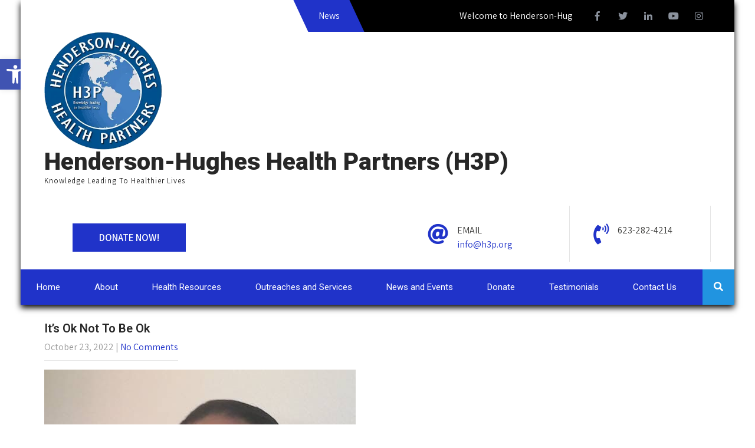

--- FILE ---
content_type: text/css
request_url: https://h3p.org/wp-content/themes/social-care/style.css?ver=6.8.3
body_size: 10770
content:
/*
Theme Name: Social Care 
Theme URI: https://gracethemes.com/themes/charitable-organizations-wordpress-theme/
Author: Grace Themes
Author URI: https://www.gracethemes.com/
Description: Social Care is a beautiful and outspoken, modern and resourceful, clean and pristine, moving and powerful, graphically polished and attractively designed, secure and reliable charitable organizations WordPress theme. It is a perfect platform for creating effective fundraising and charity websites. This theme is suitable for different types of non-government organizations, charity causes, donations, foundations, church, events, political campaigns and related projects.  Demo: http://www.gracethemesdemo.com/social-care

Version: pro 1.2
License: GNU General Public License version 2
License URI: license.txt
Text Domain: social-care
Tags:one-column,two-columns,left-sidebar,right-sidebar,custom-background,custom-header,custom-menu,featured-images,theme-options,full-width-template,sticky-post,threaded-comments,translation-ready

Social Care  WordPress Theme has been created by Grace Themes(gracethemes.com), 2021
Social Care  WordPress Theme is released under the terms of GNU GPL
*/
@import url('https://fonts.googleapis.com/css?family=Roboto:300,400,600,900');
@import url('https://fonts.googleapis.com/css?family=Open+Sans:400,600,700,800');
*{ margin:0; padding:0; outline:none;}
*, *:before, *:after{margin:0; padding:0; -webkit-box-sizing:border-box; -moz-box-sizing:border-box; box-sizing:border-box;}
body{ margin:0; padding:0; -ms-word-wrap:break-word; word-wrap:break-word; line-height:24px; margin:0; padding:0; color:#373735; font-size:16px; font-family: 'Assistant', sans-serif;}
img{ margin:0; padding:0; border:none; max-width:100%;}
section img, img{max-width:100%; height:auto;}
h1,h2,h3,h4,h5,h6{ margin:0 0 20px; padding:0; line-height:1; font-weight:400; }
h1{ font-size:36px; }
h2{ font-size:30px;}
h3{ font-size:18px; }
h4{ font-size:22px;}
h5{ font-size:20px; }
h6{ font-size:14px;}
.left{float:left;}
.right{float:right;}
blockquote{ background:url(images/icon_quote.png) no-repeat 20px 22px; padding:15px 15px 15px 60px !important; font-style:italic; color:#888; line-height:1.5;}
.hr{border-bottom:1px solid #333; height:15px; clear:both;}
p{ margin:0; padding:0;}
a{ text-decoration:none; outline:none;}
a:hover{ text-decoration:none !important; outline:none !important; color:#000 !important;}
ul{ list-style:none; margin:0; padding:0;}
article ul, article ol{ margin:0 0 15px 15px;}
article ul li{ list-style: disc;}
.custom-height{ min-height:20px;}
.clear{ clear:both;}
.textwidget select{ width:100%;}
table{ width:100%}
iframe{ width:100%;}
.middle-align{ margin:0 auto; padding:0;}
.wp-caption{ margin:0; padding:0; font-size:13px; max-width:100% !important;}
.wp-caption-text{ margin:0; padding:0;}
.sticky{ margin:0; padding:0;}
.gallery-caption{ margin:0; padding:0;}
.alignleft, img.alignleft {display: inline; float: left; margin-right:25px; margin-top:4px; margin-bottom:6px; padding:0; height:auto;}
.alignright, img.alignright { display: inline; float: right; margin-left:25px; height:auto;}
.aligncenter, img.aligncenter { clear: both; display: block; margin-left: auto; margin-right: auto; margin-top:0;  height:auto;}
.comments-area{ margin-bottom:15px;}
.comment-list .comment-content ul { list-style:none; margin-left:15px;}
.comment-list .comment-content ul li{margin:5px;}
.main-container ol{list-style-position:outside; margin-left:20px;}
.main-container ol li{margin:5px 0;}
.lastcols{ margin-right:0 !important;}
.last{ margin-right:0 !important;}
.subtitle{text-align:left; margin-bottom:35px; text-align:center; padding:0 150px;}
.toggleMenu{display:none;}
body.home section{ padding:80px 0; position:relative;}
h2.section_title{font-weight:800; margin-bottom:40px; position:relative; text-align:center;}
h2.section_inner_title{font-size:34px;font-weight:600;margin-bottom:30px;color:#fff;line-height:40px;}
h2.section_inner_title span{ color:#fff; display:block; font-weight:300; margin-bottom:15px; font-size:24px;}

.sitewrapper .header.fixed{ width:100%;}
.boxlayout{ width:1210px; margin:0 auto; box-shadow:0 5px 10px #000; position:relative; }
.boxlayout .container{ padding:0 20px;}
.boxlayout .footer{ padding:40px 20px 10px;}
.boxlayout .header-nav.fixed{ width:89.8%;}
.header-nav.fixed .header-top{ display:none;}
.boxlayout .header-nav.fixed .container, .boxlayout .header-nav .container{ padding:0; width:100%;}
/*Header Info Bar CSS*/
.sitewrapper {position:relative; overflow:hidden;}
.headerinfo { font:600 14px/22px; padding:10px 0; }
#slider{ width:100%; margin:0; padding:0; position:relative;}
.logo{float:left; padding:0 0 30px 0; position:relative;text-align:left;}
.customlogo{ padding:20px 0;}
.logo h1 { font-weight:900; margin: 0;}
.logo a{color: #fff;}
.tagline{ font-size:13px; color:#828181; display:block; letter-spacing:1px;}

.header_right{float:right; text-align:right; width:auto; padding:0;}
.header_right:empty{display:none;}
.header-infobox{width:240px;float:left;text-align:left; box-sizing:border-box; padding-top:30px;padding-bottom:30px;}
.header-infobox i{float:left;font-size:35px;margin-right:15px;position:relative;}
.header-infobox a:hover{ color:#111;}
.donatenow{padding:12px 45px; text-transform:uppercase; font-size:17px; color:#ffffff !important; display:inline-block; font-weight:600; float:right;}

.left-right-border{ border-left:solid 1px #e5e5e5;border-right:solid 1px #e5e5e5; padding-left:40px;padding-right:40px;}

.right span.phno{ padding-right:10px; margin-right:5px;}
.header-top{color:#fff; line-height:43px; position:relative; }
.header-top .left{position:relative;}

.header-top .left:before{content:'';height:54px;top:0;position:relative; width:450px; left:0; float:left; margin:0 30px 0 0;}
.header-top .left:after{content:'';height:54px;width:450px; float:left; margin:0 30px 0 0; left: -99999px; top:0; position: absolute;  width: 99999px;}

.news-marquee{ position:relative; float:left;}
.news-marquee:empty{display:none;}
.news-title{float:left;content:'';position:relative;left:-45px;top:0;transform:skew(25deg);width:95px;height:54px; text-align:center; padding:5px 0;}
.news-title span{ position:relative; z-index:9999999;transform:skew(-25deg);display: inline-block;}
.news-marquee marquee{ position:absolute;top:5px;width:320px;}

.header-top .social-icons a{ background:none !important; margin-right:0;}
.header-top i{ margin-right:5px;}
.header-top .right{ text-align:right; padding-top: 7px;}
.right span.phno{ padding-right:10px; margin-right:5px;}
.hdr-title{ display:none;}
.hdrwidget{ text-align:center;}

/* = social icons css
-------------------------------------------------------------- */
.social-icons a{ width:40px; height:40px; line-height:40px; text-align:center;  vertical-align:middle; display:inline-block; padding:0; transition:0.6s; -moz-transition:0.6s; -webkit-transition:0.6s; -o-transition:0.6s; font-size:16px; color:#a3a9ab; }
.header-top .social-icons a{ height:46px;}
.social-icons a:hover{ background-color:#c1331b;  color:#fff; }
.social-icons br{ display:none;}
.container{ width:1170px; margin:0 auto; position:relative;}

.header-nav.fixed{ position: fixed; top:0; z-index:999999; width:100%;}
.header-nav.fixed .logo{padding:10px 0;}
.header-nav.fixed .sitenav ul li ul li a{ padding-top:7px; padding-bottom:7px; }
.site-header{width:100%; z-index:9999; box-sizing:border-box; position:relative; }

.logonavigation{background-color:rgba(255,255,255,0.1); position:relative; width:100%; }

.header-nav{ display:block; width:100%; background:#ff8800;}


/*header menu css*/
.toggle{display: block;}
.toggle a{width:auto; color:#ffffff; background:url(images/mobilenav.png) no-repeat right center #3e3e3e; padding:10px 25px; margin-top:5px; font-size:16px; text-align:left;}
.toggle a:hover{color:#ffffff !important;}

.sitenav{ padding:0; position:relative; z-index:9999; }
.sitenav ul {margin:0; padding:0; font-family:'Roboto', sans-serif; font-size:16px; font-weight:400; }
.sitenav ul li{display:inline-block; position:relative;}
.sitenav ul li:last-child{border-right:none;}
.sitenav ul li a{padding:18px 27px; display:block; text-align:center;}
.sitenav ul li ul li{display:block; position:relative; float:none; top:1px; border-bottom:1px solid #555;}
.sitenav ul li ul li a{display:block; padding-top:7px; padding-bottom:7px; position:relative; top:0; text-align:left;}
.sitenav ul li ul{display:none; z-index:9999999; position:relative;}
.sitenav ul li:hover > ul{display:block; width:230px; position:absolute; left:0; text-align:left; }
.sitenav ul li:hover ul li ul{display:none; position:relative;}
.sitenav ul li:hover ul li:hover > ul{display:block; position:absolute; left:230px; top:-1px;}

/* search icon */
.sd-menu-search{margin:0;max-width:250px;width:54px;height:60px;display:inline-block; z-index:999;position:absolute; top:0; right:0;}
.sd-search{height:60px;position:relative}
.sd-search form{ margin:0; padding:0;}
.sd-search i{ margin:0 !important}
.sd-top-bar-nav .sd-search{height:54px}
.sd-search .sd-search-button,.sd-top-bar-nav .sd-search .sd-search-button{background:none;border:none;border-radius:0;display:block;height:60px;line-height:54px;outline:none;padding:0;position:absolute;right:0;text-align:center;top:0;width:54px;z-index:2; color:#ffffff;}
.sidr-class-fa-search:before{content:"\f002"}
.sd-top-bar-nav .sd-search .sd-search-button{ cursor:pointer; background-color:#954810;color:#ffffff;height:60px;line-height:60px;width:54px}
.sd-search input,.sd-top-bar-nav .sd-search input{padding:10px 40px 10px 10px;height:60px;max-width:none!important;position:absolute;right:0; top:0;width:54px;z-index:1;-webkit-transition:all .3s ease-in-out;-moz-transition:all .3s ease-in-out;-ms-transition:all .3s ease-in-out;-o-transition:all .3s ease-in-out;transition:all .3s ease-in-out;border:none; color:#ffffff; box-sizing:border-box; background:#954810;}
.sd-top-bar-nav .sd-search input{background-color:#954810;border:none;color:#ffffff;height:60px;padding:0}
.sd-search input::-webkit-input-placeholder,.sd-top-bar-nav .sd-search input input::-webkit-input-placeholder{color:#ffffff}
.sd-menu-search:hover .sd-search-input{width:250px}


/* = innerbanner css 
-------------------------------------------------------------- */

.innerbanner{ text-align:center; }
.innerbanner img{ position: relative; background-size:cover; width:100%; height:auto;}


/* = section first css
-------------------------------------------------------------- */
#pagearea{text-align:center;}
#pagearea p{margin:0 auto 70px auto; width:70%;}
.fourpagebox{padding:20px; width:16.7%; float:left; margin:0 4% 0 0; position:relative; box-sizing:border-box; text-align:center;-webkit-border-radius: 5px;
-moz-border-radius:5px;border-radius: 5px;}
.fourpagebox:hover{ box-shadow:0 0px 60px #CACFCA;}
.fourpagebox h3{font-size:20px; font-weight:600; margin:10px 0; }
.pagereadmore{ background-color:#79be01; color:#fff ; padding:8px 25px; display:inline-block; text-transform:uppercase; border-radius:25px; font-size:13px;}
.pagereadmore:hover{ background-color:#111; color:#fff; }
.fourpagebox:hover h3 a{ color:#79be01;}	
.fourpagebox .thumbbx{ width:111px; height:111px; line-height:111px; overflow:hidden; margin:0 auto; box-sizing:border-box; border:solid 2px;-webkit-border-radius:100%;-moz-border-radius:100%;border-radius:100%;}
.fourpagebox .thumbbx img{backface-visibility:hidden; height:48px; width:56px; vertical-align: middle;}

.pagecontent{ padding:20px 0 0; position:relative; }
.pagecontent p{ margin-bottom:30px;}

.one_column{ width:100%;}
.two_column{ width:47.5%;}
.three_column { width:30%;}
.four_column{ width:22%;} 
.five_column{ width:18.3%; margin-right:2%;}
.six_column{ width:15.8%; margin-right:1%;}

.fourpagebox.five_column  span.numbers,
.fourpagebox.six_column  span.numbers
{ font-size:80px; top:20px;}


.srvdes{ margin-bottom:120px; line-height:24px;}

#current-projects{background:#f6f6f6;}
.area_row{ margin:0 -15px;}
.project_two_column{float:left;width:50%;padding:15px;box-sizing:border-box;}
.projectcontentbg{background:#000000;}
.projectcontent{float:left; text-align:center; color:#ffffff; padding:42px 30px; width:51.5%; box-sizing:border-box;}
.projectcontent h3{ position:relative; font-size:23px; color:#ffffff; padding-bottom:20px; margin-bottom:20px;}
.projectcontent h3:after{ border-bottom:solid 1px #ffffff; width:60px; margin:0 auto; content:''; position:absolute; bottom:0; left:0; right:0;}
.projectcontent p{ margin:0; padding:0; display:block;}
.project-thumb{ height:300px; float:right; width:48.5%; text-align:right; overflow:hidden;}
.project-thumb img{min-height:300px;vertical-align:top;width:100%;}
.projectReadMore{color:#ffffff !important;padding:10px 30px; margin:35px 0 0 0; clear:both; -webkit-border-radius:30px;-moz-border-radius:30px;border-radius:30px; display:inline-block;}

#welcomearea{ position:relative; background-color:#ffffff; padding-bottom:0;  }
.welcomebx{  z-index:9999; color:#555;}
.welcomebx img{ display:block; width:100%;}
.welcomebox{ float:left; width:150px; height:150px; overflow:hidden; margin:5px 20px 15px 0;}
.welcome_titlecolumn{width:45%;margin:0 0 0 0;float:right;}
.welcome_contentcolumn h3{ font-weight:bold; font-size:60px;}
.welcome_contentcolumn h3 span{ color:#c1331b;}

.welcome_contentcolumn{ width:50%; margin:0; padding:0 0 10px; float:right; }
.welcome_contentcolumn h5{ color:#353535; margin-bottom:35px; font-size:20px; line-height:26px; }
.welcome_contentcolumn p{ margin-bottom:35px; line-height:28px;}

ul.greenbullert{ margin:50px 0;}
ul.greenbullert li{ background:url(images/arrow_ok.jpg) no-repeat left center; padding:0 0 0 25px; margin:0 0 15px; font-size:16px; font-weight:700;}


/*search form css*/
.searchbox{position:relative; min-width:35px; width:0%; height:40px; float:right; overflow:hidden;padding-left:20px; -webkit-transition: width 0.3s;    -moz-transition: width 0.3s; -ms-transition: width 0.3s; -o-transition: width 0.3s; transition: width 0.3s;}
.searchbox-input{top:0; right:0; border:0;outline:0;background:#ece8e8;width:100%;height:40px;margin:0;padding:0px 55px 0px 20px;font-size:13px;color:#7f7f7f;}
.searchbox-input::-webkit-input-placeholder{color:#7f7f7f;}
.searchbox-input:-moz-placeholder{color:#7f7f7f;}
.searchbox-input::-moz-placeholder{color:#7f7f7f;}
.searchbox-input:-ms-input-placeholder{color:#7f7f7f;}
.searchbox-icon, .searchbox-submit{width:35px;height:40px;display:block;position:absolute;top:0;font-size:22px;right:0;padding:0 !important;margin:0 !important;border:0 !important;outline:0;line-height:40px;text-align:center;cursor:pointer;color:#dcddd8;background:url(images/search-icon.png) no-repeat center center #34c6f6;}
.searchbox-open{ width:40%;}

/* = Get An Appointment css
-------------------------------------------------------------- */
a.ReadMore{ font:normal 12px/20px; border:1px solid #a4a4a4; color:#a4a4a4 ; padding:10px 20px; }
a.ReadMore:hover{border:1px solid #f56c6d; color:#f56c6d; }
.custombtn{ margin-top:30px;}

a.morebutton{ background-color:#381305; color:#fff ; padding:12px 30px; font:normal 16px/20px; display:inline-block;}
a.morebutton:hover{ background-color:#865628; color:#fff; }

/* = Section 1 CSS
-------------------------------------------------------------- */

#section2 h2.section_title{color:#ffffff;}
.countersection{ position: relative; width:100%; z-index:999; }
.mycounterbox{width:25%; padding:30px 25px; color:#111; float:left; margin:0;box-sizing:border-box; position:relative}
.mycounterbox .counter{display:inline-block; font-size:38px; font-weight:900; margin:0; padding:0;}
.mycounterbox .counter-plus{ font-size:38px; font-weight:900; display:inline-block}
.mycounterbox .countertitle{ font-size:17px; font-weight:400; color:#fff; margin:0; }
.mycounterbox.last{ border:none;}
.mycounterbox .iconbox{ float:left; margin:0 20px 0 0 ; font-size:50px;}

/* = Section 3 CSS
-------------------------------------------------------------- */
#section3 .subtitle{ padding:0; margin-bottom:20px;}
#section3 h2.section_inner_title{text-align:left}

/* = Section3 CSS
-------------------------------------------------------------- */

/* = Section4 CSS
-------------------------------------------------------------- */

.col-md-4{ width:23.5%; display:inline-block; border:1px solid #6aa601; padding:35px 25px; border-radius:8px; margin:0 2% 0 0; text-align:center; color:#fff; vertical-align:top;}
.col-md-4 h3{ color:#fff; font-size:22px; margin:15px 0 20px;}
.col-md-4:hover{ background-color:#6aa601;}

.urgent_cause{ position:relative;}
.circle-left{ position:relative; z-index:999; float:left; width:195px;  height:195px;border: 15px solid #ff0000; -webkit-border-radius:100%;-moz-border-radius:100%;border-radius:100%; background:#ffffff;}
.circle-title{font-size:48px; font-size:800; position:absolute; top:50%; left:50%; text-align:center; transform:translate(-50%,-50%);} 
.circle-title span{ font-size:16px; color:#535353;}
.descriprion-right{ position:relative; padding:13px 0 0 0; margin:0; vertical-align:top;}
.urgent_cause h3{ margin:0; padding-top:25px; font-weight:600;}
.total-amount-top, .total-amount-midle, .total-amount-bottom{ position:relative; margin:0; padding-bottom:10px; width:100%; text-align:right;}
.total-amount-top span, .total-amount-midle span, .total-amount-bottom span{position:relative;background:#f6f6f6; z-index:999; padding:0 0 0 20px;}
.total-amount-top strong, .total-amount-midle strong, .total-amount-bottom strong{ display:block;}
.total-amount-top:after, .total-amount-midle:after, .total-amount-bottom:after{overflow:hidden; background:#c6c6c6; height:1px; width:80%; content:''; position:absolute; right:0; top:10px; z-index:1;}
p:empty{ display:none;}

/* = Section5 CSS
-------------------------------------------------------------- */
.latestnews{ margin:0 -15px;}
.latest-news{ margin:0; padding:15px 15px 0 15px; float:left; width:33.333%; box-sizing:border-box; position:relative;overflow:hidden;}
.latest-news:hover .news_imgbox img{opacity:0.2;}
.news_imgbox{position:relative;height:450px;-webkit-border-radius: 5px;-moz-border-radius:5px;border-radius: 5px; overflow:hidden}
.news_imgbox img{min-height:450px; transition: opacity 1s ease 0s, transform 2s ease 0s; width:100%;}
.news_content{ position:absolute; bottom:0; left:0; right:0; text-align:center; width:85%; margin:0 auto}
.news_title{ font-size:24px; color:#ffffff;}
.news_author{width:100%; margin:20px auto 10px auto; background:#ffffff; padding:15px 20px; -webkit-border-radius:5px;-moz-border-radius:5px;border-radius:5px; box-sizing:border-box; line-height:100%;}
.news_author span{ float:left; padding:0 15px}
.news_author span.postdt{padding: 0 21px;}
.news_author i{ display:block; padding:0 0 7px 0; font-size:20px;}

/* = Section6 CSS
-------------------------------------------------------------- */

#section6 .newsletter-form input[type="email"]{padding: 16px; width:68%; border:solid 1px #dbdbdb !important; background:none !important;-webkit-border-radius: 5px; -moz-border-radius: 5px;border-radius: 5px;}
#section6 .newsletter-form input[type="submit"]{ height:auto !important; width:auto !important; padding:17px 53px;-webkit-border-radius:5px;-moz-border-radius:5px;border-radius:5px;}

#section6 h2.section_title{color:#ffffff;}
#section6 .subtitle{ padding:0;}
#section6 .newsletter-form ::-webkit-input-placeholder{color:#dfe0df;}
#section6 .newsletter-form ::-moz-placeholder{color:#dfe0df;}
#section6 .newsletter-form :-ms-input-placeholder{color:#dfe0df;}
#section6 .newsletter-form :-moz-placeholder{color:#dfe0df;}


.newsletter-form{position:relative; margin-bottom:15px; padding-bottom:15px;}
.newsletter-form input[type="email"]{border:none !important; background:#1e2025 !important; color:#ababab;padding:13px 15px 12px 15px;width:100%;}
.newsletter-form i{background-color:#141414; color:#fff;font-size:16px;height:40px;line-height:40px;position:absolute;right:0px; top:0px; -webkit-transition:all .3s;transition:all .3s;text-align:center;width:40px}
.newsletter-form input[type="submit"]{background-color:transparent;border:medium none;color:#fff;cursor:pointer;font-weight:600;height:100%;position:absolute;right:0;-webkit-transition:all .3s;transition:all .3s; }



.newsletter-form ::-webkit-input-placeholder{color:#47484a;}
.newsletter-form ::-moz-placeholder{color:#47484a;}
.newsletter-form :-ms-input-placeholder{color:#47484a;}
.newsletter-form :-moz-placeholder{color:#47484a;}

/* = Section8 CSS
-------------------------------------------------------------- */
#section8{ position:relative;}
#section8 h3{ font-weight:bold; font-size:60px; margin-bottom:30px;}
#section8 h3 span{ color:#c1331b;}
#section8 .custombtn{ margin-top:50px;}
a.joinusstyle1{ background-color:#865628; color:#fff ; padding:8px 25px; font-size:20px; display:inline-block; margin:0 0 20px }
a.joinusstyle1:hover{ background-color:#303030; color:#fff; }

.site-main.sitefull.contactpanel{ width:80%; padding:40px 60px 20px; }
.site-main.sitefull.contactpanel .m-add-info{ margin-bottom:10px;}
.space20{ height:20px;}
.space40{ height:40px;}

/* = Team Member css
-------------------------------------------------------------- */
.team_column{ width:23%; float:left; margin:0 2% 2% 0; position: relative;	display:inline;	display: inline-block;}
.team_column h5{ margin-bottom:5px;}
.team_column h5 a{ color:#fff;}
.member-designation{ color:#2e2e2e; display:block; margin-bottom:15px; }

.og-grid li:hover .memmberdetails{ background-color:rgba(49,202,253,0.7); padding:10px 0; margin-top:-60px; position:relative; display:block;}
.memmberdetails h5{ font-size:18px; color:#fff; margin:0;}
.test{ position:relative;}
.team-thumb{ background-color:#696969; width:270px; height:310px; overflow:hidden;}
.team-thumb img{ width:100%; height: auto;}
.og-grid li:hover .team-thumb img{ opacity:0.6;}

.end { margin-right: 0 !important; }

.buttonstyle2{ background-color:#555; color:#fff ; padding:6px 15px; font:normal 14px/20px; display:inline-block; border-radius:20px;-moz-border-radius:20px; -webkit-border-radius:20px;}
.buttonstyle2:hover{ background-color:#fff; color:#555; }
.clientwrap p { text-align:center; font-size:16px; margin-bottom:25px;}


/* = Teammember Section7 css
-------------------------------------------------------------- */

#section7{ padding-top:0;}
#section6{ padding-bottom:100px; margin-bottom:-100px;}
.teampanel{ margin:0 -15px}
.teammember-list{float:left; width:25%; margin:0; padding:15px; position:relative; box-sizing:border-box; text-align:center;}
.teammember-list:hover{ cursor:pointer;}
.teammember-list .thumnailbx{  height:290px; overflow:hidden; border-radius:5px; position:relative}
.teammember-list img{  min-height:290px; vertical-align:top; width:100%; height:auto;}
.teammember-list span.title{ font-weight:700; color:#303030; font-size:18px; padding-bottom:10px; margin-bottom:10px; position:relative; display:block;}
.teammember-list span.title::after{ content:""; position:absolute; width:35px; border-bottom:1px solid #c2c2c2; bottom:0; left:0; right:0; margin:0 auto;}
.teammember-list cite{ display:block; font-style:normal; margin-top:0; color:#777; }
.titledesbox{ text-align:center; padding:25px 0 15px 0; overflow:visible; }
.member-social-icon{text-align:center; margin:0 auto; opacity:0; position:absolute; bottom:0; right:0; left:0; transition:all ease 1s; -webkit-transition:all ease 1s; -o-transition:all ease 1s; -ms-transition:all ease 1s; -moz-transition:all ease 1s; -moz-transition:all ease 1s;}
.member-social-icon a{ margin:0 5px 0 0; text-align:center; display:inline-block; background:#ffffff; color:#191919; width:35px; height:35px; line-height:35px; border-radius:3px;}
.member-social-icon a:hover{ color:#ffffff;}
.teammember-list:hover .thumnailbx img{ opacity:0.2;}
.teammember-list:hover .member-social-icon{ display:block;}
.teammember-list:hover .member-social-icon{ opacity:1; bottom:30px;}
#teampanel .owl-nav{ margin:50px 0 0 0; padding:0 0 50px;}
#teampanel .owl-prev, #teampanel .owl-next{ position: absolute; width:40px; height:40px; font-size:0; bottom:auto; border-radius:4px;}
#teampanel .owl-prev{ right:50%; }
#teampanel .owl-next{ right:46%;}
#teampanel .owl-prev:hover, #teampanel .owl-next:hover{ background-color:#c1331b;}


/* = Section 8 CSS
-------------------------------------------------------------- */
#section8 .one_third{margin-bottom:50px;background-color:#f6f6f6;color:#535353;padding:40px 40px 60px;text-align:center;transition:all ease 1s;-webkit-transition:all ease 1s;-o-transition:all ease 1s;-ms-transition:all ease 1s;-moz-transition:all ease 1s;-moz-transition:all ease 1s; margin-bottom:0;}
#section8 .one_third:hover{background-color:#ffffff; box-shadow:0 0 10px #dcdada; }
#section8 .one_third h4{font-size:23px; font-weight:500; margin:15px 0;}
.woocommerce ul.products li.product{ margin-bottom:1%;}

/*testimonials*/
.client-say{ width:80%; margin:0 auto;  position:relative; z-index:1; font:normal 16px/24px; color:#333; }
.client-say .timthumb{ width:10%; float:left;}
.client-say .timthumb img{ height:100%; }
.client-say .tm_description{ width:87%; float:right;}

.client-say p{ margin-bottom:30px;}

.client-say h6{ color:#fff; margin:20px 0 0 0; text-transform:none; }

#section9 h2.section_title{color:#ffffff;}


#section12{padding:40px 0;}
#section12 .subtitle{padding:0; margin:0;}
#section12 h2.section_inner_title{margin:0;}
#section12 .custombtn{margin:-50px 0 0 0; float:right;}
#section12 .custombtn a{border:2px #ffffff solid; font-weight:bold;}

#section13{ padding:10px 0;}

/* = Testimonials css
-------------------------------------------------------------- */

#clienttestiminials{box-sizing:border-box; position:relative; width:100%; margin:0 auto;}
#clienttestiminials h6{ margin:0px; font-size:16px; color:#ffffff; font-weight:normal; position:relative; padding-bottom:5px;}
#clienttestiminials h6 a{color:#ffffff;}
#clienttestiminials span{ font-size:13px; opacity:0.8;}
#clienttestiminials .tmthumb{ width:105px; height:105px; margin:0 25px 0 0; overflow:hidden; border-radius:100%; float:left; }
#clienttestiminials .tmthumb img{ width:100%; height:auto; min-height:105px; }
#clienttestiminials .item p{margin-bottom:20px; font-size:22px; line-height:32px; font-weight:300; font-style:italic; position:relative}
#clienttestiminials .item p:before{font-family:'Font Awesome 5 solid'; content:'\f10d'; position:relative; left:0; margin-right:3px; font-size:10px; vertical-align:bottom}
#clienttestiminials .item p:after{font-family: 'Font Awesome 5 solid'; content:'\f10e'; position:relative; left:0; margin-left:3px; font-size:10px; vertical-align:bottom}
#clienttestiminials .owl-item{background:#333333; padding:30px;}


/*testimonials listing*/
.tmnllisting{ margin-bottom:35px; min-height:120px;}
.tmnllisting .tmnlthumb{ float:left; width:120px; height:120px; margin:0 5% 0 0; overflow:hidden;}
.tmnllisting .tmnlthumb img{ width:100%; height:100%; border-radius:50%;}
.tmnllisting h6{ margin-bottom:10px; padding-top:10px; text-transform:uppercase;}

#testimonials-widget h6{ margin-bottom:5px; text-transform:uppercase;}
#testimonials-widget p{ margin-bottom:15px;}

/* = Section10 CSS
-------------------------------------------------------------- */
.contactpanel .joinusstyle1{ background-color:#fff; color:#303030; font-weight:600; text-transform:uppercase; }
.contactpanel h3{font-size:60px; color:#fff; font-weight:800; position:relative; padding-bottom:25px; margin-bottom:30px;}
.contactpanel h3::after{ border-bottom: 2px solid #fff; bottom: 0; content: ""; left: 0; margin: auto; position: absolute; width:80px;}
.contactpanel h4{font-size:26px; color:#fff; }
.contactpanel .one_half{ width:55%; margin:0 5% 0 0;}
.contactpanel .one_half.last_column{ width:40%; padding:90px 80px 50px 60px;}
.contactpanel iframe{display:block;}
.sitefull.contactpanel .one_half.last_column{ padding:0; margin:0;}
.sitefull.contactpanel .one_half iframe{ margin:25px 0 0 0; border:5px solid #ddd !important; height:225px;}
.contactpanel h2.section_title{ text-align:left; font-size:22px; margin-bottom:40px;}
.contactpanel .m-add-info{margin:0 0 0 0;}
.contactpanel .m-add-info p{margin:0;}
.contactpanel .m-add-info i{ float:left; font-size:18px; margin:5px 0 0 0;}
.contactpanel .m-add-info h5{ display:block; text-transform:uppercase; font-weight:600; font-size:15px; margin:0 0 5px 0}
.contactpanel .m-addbox{ padding-left:35px; font-size:20px;}
.homeaddress{ font-size:20px; margin-bottom:25px;}
.contactpanel .wpcf7 form input[type="text"], 
.contactpanel .wpcf7 form input[type="email"], 
.contactpanel .wpcf7 form input[type="tel"], 
.contactpanel .wpcf7 form textarea{ background-color:#f2f2f2; color:#111; width:100%;  }
.contactpanel .wpcf7 form input[type="submit"] { width:auto; padding:10px 30px; border-radius:15px; font-weight:600; }


/** home page contact form **/
.homecontact{width:100%;margin:0 auto;padding:0;box-sizing:border-box;}
.homecontact p{margin:0; padding:0;}
.contleft, .contright{width:50%;box-sizing:border-box;}
.contleft{float:left; padding-right:15px;}
.contright{float:right; padding-left:15px;}
.homecontact input[type="text"], .homecontact input[type="email"], .homecontact input[type="tel"], .homecontact .wpcf7-select{width:100% !important; background:none !important; border:none !important; box-shadow:0 0 10px #e4e2e2; padding:15px !important; margin:30px 0 15px 0 !important;}
.homecontact input[type=submit]{margin:80px 0 0 0; display:block; }
.homecontact .wpcf7-textarea{width:100% !important; background:none !important; border:none !important; box-shadow:0 0 10px #e4e2e2; padding:15px !important; margin:0 0 30px 0 !important;font-family:'Assistant';}

.contact-image{position: relative;box-shadow: 15px 15px 0 #ff0000; display: inline-block; vertical-align: middle;}
.contact-image img{ vertical-align:top;}

/* = Page Layout CSS
-------------------------------------------------------------- */
.content-area{ padding:30px 20px !important;}
.site-main{ width:790px; margin:0; padding:0; float:left;}
.sitefull{ width:100% !important;}
#sidebar{ width:300px; float:right;  background-color:#f0efef;}
.sidebar-left{ float:left !important;}
/*.sidebar-left #sidebar{ width:auto;}*/
.flotRight{ float:right !important;}
/*sidebar css*/
aside.widget{ padding:20px;}
aside.widget ul{ list-style:disc; }
h3.widget-title{ padding:0 0 15px; margin:0 0 20px; color:#c1331b; font-size:24px; position:relative; }

h3.widget-title::after {
    border-bottom: 2px solid #444444;
    bottom: 0;
    content: "";
    left: 0;	
    margin: auto;
    position: absolute;
    width:50px;
}

#sidebar #contactform_main input[type=text], #sidebar #contactform_main input[type=email], #sidebar #contactform_main input[type=tel],#sidebar #contactform_main input[type=url], #sidebar #contactform_main textarea{width:90%; }
#sidebar #contactform_main p{ margin-bottom:10px;}

#sidebar ul li{ list-style:none;  padding:5px 0 5px 0;}
#sidebar ul li a{ color:#3b3b3b; }
#sidebar ul li a:hover{ color:#34c6f6;}
#sidebar ul li:last-child{ border:none;}
.nosidebar{ float:none !important; margin:0 auto;}

#sidebar .search-form input.search-field{ background-color:#fff; width:80%; padding: 11px 15px; box-sizing:border-box;}
#sidebar .search-form input.search-submit{ background:url(images/search-icon.png) no-repeat center center #f56c6d; padding: 12px 0 12px 0; font-size:0; width:20%; height:41px; float:right;}

/* = skill bar css
-------------------------------------------------------------- */
.skillbar {position:relative; display:block; margin-bottom:30px; width:100%; height:30px; border-radius:3px; -moz-border-radius:3px; -webkit-border-radius:3px; -webkit-transition:0.4s linear; -moz-transition:0.4s linear; -ms-transition:0.4s linear; -o-transition:0.4s linear; transition:0.4s linear; -webkit-transition-property:width, background-color; -moz-transition-property:width, background-color; -ms-transition-property:width, background-color; -o-transition-property:width, background-color; transition-property:width, background-color;}
.skillbar-title { font-size:16px;color:#6e6d6d;}
.skillbar-title span { /*display:block;*/ color:#6e6d6d; padding:0; height:35px; line-height:35px; text-align:left;}
.skillbar-bar { height:8px; width:0px; background:#65676a;}
.skill-bar-percent { /*position:absolute;*/ right:0; top:0; font-size:15px; height:35px; line-height:35px; color:#6e6d6d; padding-left:15px !important}
.skill { width:46.98%; float:left;}
.skill-bar { margin:60px 0 0 0;}
.skill-bg{ width:100%; background-color:#f6f6f6;}

/* = Contact Form css
-------------------------------------------------------------- */
.wpcf7{ margin:0; padding:0; }
.wpcf7 form{ margin:0; padding:0;}
.wpcf7 form span.last{ float:none !important;}
.wpcf7 form input[type="url"], .wpcf7 form input[type="date"], .wpcf7 form select{ background-color:#f1f1f1; border:1px solid #eed2bb; padding:5px 3px; margin-top:10px; font:13px arial; color:#777777;}
.wpcf7 form input[type="checkbox"], .wpcf7 form input[type="radio"], .wpcf7 form input[type="file"]{ margin-top:10px; padding:0;}
span.wpcf7-list-item{ margin:0 15px 0 0 !important;}
#contactform_main input[type=text], #contactform_main input[type=email], #contactform_main input[type=tel], #contactform_main input[type=url], #contactform_main textarea{width:100%; border:1px solid #E8E8E8; padding:15px; margin:0 0 8px 0;}   
#contactform_main textarea{ width:100%; margin-right:0; height:130px;} 
#contactform_main span.capcode{ float:left; padding:13px; padding:13px; margin:0 8px 8px 0;}   
#contactform_main input[type=submit], .wpcf7 form input[type="submit"] {font:400 17px/24px 'Assistant'; cursor:pointer; border-radius:5px; }
.wpcf7 form input[type="text"], .wpcf7 form input[type="email"], .wpcf7 form input[type="tel"], .wpcf7 form textarea{ border:1px solid #e8e8e8; padding:15px; margin:0 8px 8px 0;  }
.wpcf7 form textarea{ margin-right:0; height:130px;} 

/*Reservation form css*/
.wpcf7 form input[type="text"], .wpcf7 form input[type="email"], .wpcf7 form input[type="tel"], .wpcf7 form textarea{ width:90%; background-color:#fff; color:#a0a0a0; padding:10px 15px; }
.wpcf7 form{ margin-bottom:6px;}
.wpcf7 form input[type="submit"] { cursor:pointer; padding:12px 30px !important;}

.contact_left{ float:left; width:65%; }
.contact_right{ float:right; width:30%;}
.contact_right h3{ margin-bottom:15px;}
h3.post-title{ margin-bottom:0px; font-weight:600; font-size:20px;}
h3.post-title a{ color:#3d3d3d;}
h3.post-title a:hover{ color:#c1331b;}

.blog-post-repeat {  margin-bottom:50px; }

.blog-post-repeat .postmeta{ border-bottom:1px solid #e8e8e8; margin-bottom:15px; display:table;}
p.read-more a{font:600 12px/22px;background-color:#ff6565; color:#fff; text-align:center; padding:5px 15px;  display:inline-block; border-radius:2px; -moz-border-radius:2px; -webkit-border-radius:2px;}
p.read-more a:hover { background-color:#34c6f6;}
.blog-post-repeat .post-thumb img{ margin-bottom:15px; height:auto;}

/*Blog Right Sidebar*/
.blogrightsidebar{ position:relative;}
.blogrightsidebar .post-thumb{  background-color:#c1331b; width:35%; float: left; margin:0 30px 0 0; height:230px; overflow:hidden;}
.blogrightsidebar .post-thumb img{ width:100%; height:auto;}
.blogrightsidebar .post-thumb:hover img{opacity:0.3;}
.blog-post-repeat .blogfooter{ display:block;}

/*Blog Grid Layout CSS*/
.bloggridlayout{ position:relative; width:100% !important; float:none;}
.bloggridlayout .blog-post-repeat{ background-color:transparent; padding:0; border:0; width:30%; float:left; display:inline-block; margin:0 3% 35px 0; box-shadow:0 6px 15px rgba(0, 0, 0, 0.08);border:1px solid rgba(0, 0, 0, 0.04); vertical-align:top;}
.bloggridlayout .post-thumb{ background-color:#c1331b; width:100%; float: none; margin:0; height:230px; overflow:hidden;}
.bloggridlayout .post-thumb:hover img{opacity:0.3;}
.bloggridlayout .post-thumb img{ width:100%; height:auto;}
.bloggridlayout .blogfooter{ display:block;}
.bloggridlayout .blog-post-repeat .postmeta{ margin-bottom:0;}
.bloggridlayout .entry-header{ padding:20px;}
.bloggridlayout .entry-summary{ padding:0 20px;}

/*default css*/
.error_msg{padding:10px; background:#ffd3ce; color:#e00; border:1px #e00 solid; margin:15px 0;}
.success_msg{padding:10px; background:#dcffc5; color:#070; border:1px #070 solid; margin:15px 0;}
.spacer20{height:20px; clear:both;}
.pagination{display:table; clear:both;}
.pagination ul{list-style:none; margin:20px 0;}
.pagination ul li{display:inline; float:left; margin-right:5px;}
.pagination ul li span, .pagination ul li a{background:#303441; color:#fff; padding:5px 10px; display:inline-block;}
.pagination ul li .current, .pagination ul li a:hover{background:#34c6f6;}
article.tag-sticky-2{background:#f6f6f6; padding:10px;}

h1.entry-title{font-weight:600; font-size:34px; margin-bottom:30px; position:relative;}
article p{margin:0 0 20px 0;}
.post-date{display:inline;}
.post-comment{display:inline;}
.post-categories{display:inline;}
.post-tags{display:inline;}
form.search-form{margin-bottom:20px;}
input.search-field, .post-password-form input[type=password], .wpcf7 form input[type="submit"]{border:1px #eee solid; padding:7px 15px;}
input.search-submit, .post-password-form input[type=submit], .wpcf7 form input[type="submit"]{border:none; color:#ffffff; padding:7px 15px; cursor:pointer; }
#contactform_main p{ margin-bottom:0;}
.nav-previous{float:left; margin-top:10px; margin-bottom:10px;}
.nav-next{float:right; margin-top:10px; margin-bottom:10px;}
nav.post-navigation{padding:10px 0 20px;}
.comment-list, ol.comment-list{list-style:none; margin-left:0; margin-top:20px; margin-bottom:20px;}
.comment-list ul, ol.comment-list ul{list-style:none;}
.comment-list li.comment{margin-top:20px;}
.comment-list .comment-content h1, .comment-list .comment-content h2, .comment-list .comment-content h3, .comment-list .comment-content h4, .comment-list .comment-content h5, .comment-list .comment-content h6{margin-top:15px;}


/* Buttons */
.button{ color:#fff; font-weight:400; padding:13px 40px; display:inline-block; border-radius:25px; text-transform:uppercase; }
.button:hover{ color:#fff; }

.fourpagebox .button{ border:2px solid #ccc; color:#6e6d6d;}

/* Text meant only for screen readers. */
.screen-reader-text {clip: rect(1px, 1px, 1px, 1px);position: absolute !important;	height: 1px;width: 1px;	overflow: hidden;}
.screen-reader-text:focus {	background-color: #f1f1f1;	border-radius: 3px;	box-shadow: 0 0 2px 2px rgba(0, 0, 0, 0.6);	clip: auto !important;	color: #21759b;	display: block;
	font-size: 14px;font-size: 0.875rem;font-weight: bold;	height: auto;left: 5px;	line-height: normal;padding: 15px 23px 14px;text-decoration: none;	top: 5px;	width: auto;
	z-index: 100000; /* Above WP toolbar. */
}

/* woocommerce CSS
================================================*/
.woocommerce-product-gallery__wrapper{margin:0;}
.woocommerce ul{padding:0; margin:0;}
.woocommerce li{display:block; list-style:none;}
.woocommerce-MyAccount-navigation li.is-active a, .woocommerce-MyAccount-navigation li a:hover{background:#ff4e00!important;color:#ffffff!important;}
.woocommerce-MyAccount-navigation li a{background:#ececec!important;color:#161616!important;line-height:40px;padding:0 0 0 25px;margin-bottom:1px; display:block; }
.woocommerce-MyAccount-navigation, .woocommerce-MyAccount-content{ margin:20px 0;}
.woocommerce .login{ width:50%; margin:0 auto !important; float:none;}
.woocommerce .order_details li { line-height:2 !important;}
.home .woocommerce ul.products li.product .star-rating{ display:none;}
.home .woocommerce ul.products li.product .button{margin:0;position:absolute;top:40%;left:50%;transform:translate(-50%, 50%);display:table;z-index:999999999; opacity:0;transition-duration:0.5s; -moz-transition-duration:0.5s; -ms-transition-duration:0.5s; -o-transition-duration:0.5s; background:#ffffff;}
.home .woocommerce ul.products li.product .button:hover{ color:#ffffff;}
.home .woocommerce ul.products li.product:hover .button{opacity:1;}
.woocommerce ul.products li.product, .woocommerce-page ul.products li.product{ text-align:center;}
.woocommerce .star-rating span{text-align:center; float:none !important;}
.woocommerce .products .star-rating{ margin:10px auto !important}
.woocommerce ul.products li.product .price{ font-size:15px; color:#616160; font-weight:500; padding:20px 0 0 0 !important; margin-top:0; position:relative}  
.woocommerce ul.products li.product .price:before{width:30px; margin:0 auto; padding:0; border-bottom:solid 1px #131313; position:absolute; content:''; top:0; left:0; right:0; }
.woocommerce ul.products li.product .price del{ padding:0 10px 0 0;opacity:1; display:inline-block !important}
.woocommerce ul.products li.product .price ins{position:relative; font-weight:300}
.woocommerce h2.woocommerce-loop-product__title{ font-size:18px !important; position:relative; z-index:99999; }
.woocommerce h2.woocommerce-loop-product__title:hover{ color:#fff !important;}
.woocommerce ul.products li.product:hover h2.woocommerce-loop-product__title{ color:#fff !important;}
.woocommerce .quantity .qty{ padding:7px;}
.woocommerce-product-details__short-description{ margin:20px 0;}

.woocommerce #respond input#submit, .woocommerce a.button, .woocommerce button.button, .woocommerce input.button{ padding:14px 16px !important;-webkit-border-radius: 30px; -moz-border-radius: 30px;border-radius: 30px; text-transform:uppercase; position:relative; z-index:99999;}
.woocommerce ul.products li.product .product-thumb{height:260px; overflow:hidden; margin-bottom:15px; position:relative; }
.woocommerce ul.products li.product .product-thumb img{min-height:260px; -webkit-border-top-left-radius: 5px;-webkit-border-top-right-radius: 5px;-moz-border-radius-topleft: 5px;-moz-border-radius-topright: 5px;border-top-left-radius: 5px;border-top-right-radius: 5px;}
.woocommerce ul.products li.product{background:#ffffff; padding-bottom:20px; position:relative; min-height:315px;-webkit-border-radius:5px; -moz-border-radius:5px;border-radius:5px;}
.woocommerce ul.products li.product .product-shadow{ height:100%;line-height:300px; position:absolute; color:#d0cec9 !important;z-index:99;left:0;right:0;opacity:0;transition-duration:0.5s; -moz-transition-duration:0.5s; -ms-transition-duration:0.5s; -o-transition-duration:0.5s;}
.woocommerce ul.products li.product:hover .product-shadow:after{background:rgba(0, 0, 0, 1); opacity:0.85; content:''; height:100%; width:100%; position:absolute; top:0; left:0; z-index:-1;-webkit-border-radius: 5px;-moz-border-radius: 5px;border-radius: 5px;}
.woocommerce ul.products li.product:hover .product-shadow{ opacity:1;}
.woocommerce a.added_to_cart{ display:block; position:relative; z-index:9999; color:#fff !important;}

.woocommerceright{float:left;}
.woocommerceleft{float:right;}
.woocommercesitefull{ width:100%;}
.woocommerce .panel{ height:auto}


/*post nav css*/
.post-nav{ clear:left; margin-top:40px;}
.prev-page, .next-page{ margin:0; padding:0;}
.prev-page a{ float:left;}
.next-page a{ float:right;}
.prev-page a, .next-page a{background-color:#515151; padding:5px 10px; color:#ffffff; font-size:15px;}
.prev-page a:hover, .next-page a:hover{ color:#ffffff; background-color:#34c6f6;}
.singleright { float:left; }
.singleleft { float:right; }

.space{ clear:both; min-height:10px;}
.themefeatures{ text-align:center;}
.skills-wrap{ width:60%; margin:0 auto; text-align:center;}


.sitefull .fourcol .entry{ width:24%;}
.slider-main{ min-height:260px; overflow:hidden; position:relative; background:url(images/loading.gif) no-repeat center center #fff;}


/* = Footer css
-------------------------------------------------------------- */
#footer-wrapper{ background-color:#141618; position:relative; color:#c1c0c0; background-size:cover !important; position:relative; }
#footer-wrapper:before{content:'';height:100%; margin:0 30px 0 0; left:-99630px; top:0; position: absolute;  width: 99999px; background:#090}

.footer{ padding:70px 0 50px;}
.footer h5{ font-weight:400; margin-bottom:25px; padding-bottom:25px; position:relative; text-transform:uppercase; border-bottom:solid 1px #333840; display:inline-block}
.footer ul li{ list-style:none;  }
.footer ul li:last-child{ border:none; }
.footer ul li a{ padding:5px 0 5px 0; display:inline-block; color:#fff;position:relative;}
.footer ul li a:hover, .footer ul li.current_page_item a{ color:#f56c6d;}
.footer ul li:last-child a{ border-bottom:none;}
.footer p{ margin-bottom:20px;}
.footer .button{ padding:8px 40px; border-radius:0;}
.contactdetail{ line-height:22px; } 
.contactdetail i { margin-right:20px; font-size:16px;}
.contactdetail p{ margin-bottom:20px;}
.contactdetail span{ display:block; color:#fff; padding-bottom:5px; } 

/*Footer Manageable css*/
.cols-1 .widget-column-1{ width:100%; float:none; text-align:center;}
.cols-1 .widget-column-1 ul li{ display:inline-block; border:none;}
.cols-1 .widget-column-1 ul li a{ padding:0 15px; height:12px; line-height:10px; display:block; background:none;}
.cols-1 .widget-column-1 ul li:last-child a{border:none;}

.cols-2 .widget-column-1{width:45%; float:left; margin:0 10% 0% 0; }
.cols-2 .widget-column-2{width:45%; float:left; margin-right:0px; }

.cols-3 .widget-column-1{width:29%; float:left; margin:0 6% 0 0;}
.cols-3 .widget-column-2{width:29%; float:left; margin:0 6% 0 0; }
.cols-3 .widget-column-3{width:29%; float:left; margin-right:0px;}

/* footer 4 column css*/
.cols-4 .widget-column-1{ width:22.5%;  float:left; margin:0 3% 0 0; }
.cols-4 .widget-column-2{ width:22.5%;  float:left; margin:0 3% 0 0;}
.cols-4 .widget-column-3{ width:22.5%;  float:left; margin:0 3% 0 0; }
.cols-4 .widget-column-4{ width:22.5%;  float:left; margin-right:0;}

/*footer recent post*/
ul.recent-post{ margin:0px; padding:0px; list-style:none;}
ul.recent-post li{ display:block; line-height:18px; margin-bottom:15px; padding-bottom:15px; list-style:none; }
ul.recent-post .footerthumb{ width:25%; height:auto; overflow:hidden; float:left; margin:0 5% 0 0;}
ul.recent-post .footerthumb a{ padding:0;}
ul.recent-post li img { width:100%; height:auto; margin-top:4px;}
ul.recent-post li h6 {font-size:15px; line-height:24px; margin-bottom:10px; }
ul.recent-post li h6 a {padding:0; margin:0; background:none; }
ul.recent-post li a:hover { text-decoration:none;}
ul.recent-post li:last-child { border-bottom:0; padding-bottom:0; margin-bottom:0;}
.ftrpostdesc { float: right; width: 68%;}

.copyright-wrapper { color:#fff; position:relative; text-align:center; padding:25px 0; }
.copyright-txt{float:left}
.design-by{ float:right;}
#footer-wrapper .social-icons{ margin-top:30px; text-align:center;}
#footer-wrapper .social-icons a{ width:40px; height:40px; line-height:40px; margin:0 5px 5px 0; padding:0; color:#fff; border-radius:50%; -moz-border-radius:50%; -webkt-border-radius:50%; display:inline-block; background-color:#fff; }
#footer-wrapper .social-icons a:hover{ background-color:#c1331b;  color:#fff; }

/*back to top css*/
#top{ position:relative;}
#back-top {	position: fixed; bottom: 15px; right:25px;}
#back-top a {width:64px;	display: block;	text-align: center;	font: 11px/100% Arial, Helvetica, sans-serif;text-transform: uppercase;	text-decoration: none;color: #bbb0; /* background color transition */	-webkit-transition: 1s;	-moz-transition: 1s; transition: 1s;}
#back-top span {width:42px;height:42px;	display: block;	margin-bottom: 7px;	background: url(images/up-arrow.png) no-repeat center center;-webkit-transition: 1s;-moz-transition: 1s;transition: 1s;opacity:0.5;}
.videobox{ position:relative;}
.playbtn{ background:url(images/videoplaybtn.png) no-repeat center top; position:absolute; width:85px; height:85px; top:35%; left:40%;}

/* Our Causes */
.causes-section{display:table; margin:auto;}
.causes-col{float:left; width:26%; margin:0 11% 30px 0; padding:0; font-size:14px; position:relative; box-sizing:border-box;}
.causes-col:nth-of-type(3){margin-right:auto;}
.causes-thumb {display:block; margin:0 auto 30px auto; width:303px; height:303px; overflow:hidden; position:relative; border-radius:100%; -webkit-border-radius:100%; -moz-border-radius:100%;}
.causes-thumb img {height:auto; min-height:303px;}
.causes-content{text-align:center;}
.causes-col a.read-more{text-align:center; margin:0 auto; display:inline-block;  z-index:999; font-size:16px; padding:10px 45px; color:#ffffff; background:#ff0000; display:inline-block; clear:both; -webkit-border-radius:30px; -moz-border-radius:30px;border-radius:30px; transition:all ease 1s; -webkit-transition:all ease 1s; -o-transition:all ease 1s; -ms-transition:all ease 1s; -moz-transition:all ease 1s; -moz-transition:all ease 1s;}
.causes-col h3{ font-size:22px; font-weight:400; margin:35px 0 25px 0}
.causes-col h5{margin-bottom:15px;}
.causes-col .cuase-raised h5{margin-bottom:0; margin-top:0;}
.causes-col .skillbar{margin:0 !important; height:auto; -webkit-border-radius: 7px;-moz-border-radius: 7px;border-radius: 7px; overflow:hidden}
.causes-col .skillbar-bar{position:relative; margin:0; height:10px; -webkit-border-radius: 5px;-moz-border-radius: 5px;border-radius: 5px; overflow:hidden}
.causes-col .skill-bar-percent{font-size:13px; text-align:center; line-height:43px;height:43px;width:43px;z-index:999;right:0;-webkit-border-radius:100%;-moz-border-radius:100%;border-radius:100%;top:50%; transform:translateY(-50%); -webkit-transform:translateY(-50%); -o-transform:translateY(-50%); -ms-transform:translateY(-50%); -moz-transform:translateY(-50%);}
.causes-skill{position:relative;} 
.cuase-raised{ display:block; width:100%; margin:30px auto 40px auto;}
.cuase-raised h5{font-size:20px;}
.causes-col .skill-bar-percent{position:absolute;}

--- FILE ---
content_type: text/css
request_url: https://h3p.org/wp-content/themes/social-care/css/responsive.css?ver=6.8.3
body_size: 3524
content:
/* Mobile Portrait View */
@media screen and (max-width:767px) {
.left, .right{ float:none;}
.boxlayout{ width:auto; margin:0 20px; box-sizing:border-box;}
.container { width:auto; padding:0 20px !important;}
.site-header{ position:relative; text-align:center;}
.logonavigation{ padding:10px 0; }
.header_right{ float:none; text-align:center; width:100%; margin:15px 0 0 0 !important; }
.header-top .right{ text-align:center;}
.header-top{ text-align:center; line-height:normal; padding:10px 0;}
.header-top .social-icons a{ border:none;}
.header-top .left span{ float:none; display:inline-block;}
.headerinfo{ padding:10px 0;}
.logo{ width:auto; float:none; text-align:center; margin-bottom:10px; position:relative; padding:0;}
.logo::after, .logo::before{ position:relative;}
/*slider css*/
.nivo-controlNav{ display:none !important;}
.nivo-caption{width:80%; padding:15px; left:0; right:0; margin:0 auto; text-align:center;}

.nivo-caption p{ margin-bottom:10px; font-size:13px !important; display:none;}
.nivo-caption .button{ display:none !important;}
.nivo-caption h2{ font-size:24px !important; line-height:20px !important; margin-bottom:8px;}
.nivo-caption h2 span{ margin-bottom:5px; font-size:13px;}
.fourpagebox{ width:auto; float:none; margin:0 0 25px;}
.one_third .ftrimgbx{ height:auto;}

.welcome_titlecolumn, .welcome_contentcolumn{ float:none; width:100%; margin:0 0 25px;}
.welcome_titlecolumn h3{ font-size:42px;}
/*coloumn css*/ 
.one_half, .one_third, .two_third, .one_fourth, .three_fourth, .one_fifth, .four_fifth, .services-col, .mycounterbox{float:none !important; width:100% !important; margin:0 0 30px !important;}
.innerbanner{ height:auto;}
/*gallery css */
ul.portfoliofilter li{ margin-right:5px !important;}
ul.portfoliofilter li a{ padding:5px !important; font-size:13px !important;}
.threecol .entry{ width:auto !important;}
.tabs-wrapper ul.tabs li a{ padding:10px 14px}
.footer .social-icons a{ margin-right:3px;}

.teammember-list{ width:auto; float:none; margin:0 0 10%; text-align:center; display:block;}
.team-thumb-icons .member-social-icon{ opacity:1;}
.member-social-icon a{ margin:0 5px;}
#section3 .one_third{ margin-bottom:10px !important;}

/*sidebar css*/
#sidebar{ width:100%; float:none;}
.sidebar-left{ float:none !important; width:100%;}
.flotRight{ float:none !important;}
#sidebar .services-col .services-content{ padding:8% 11.5%;}
#sidebar #contactform_main input[type=text], #sidebar #contactform_main input[type=email], #sidebar #contactform_main input[type=tel],#sidebar #contactform_main input[type=url], #sidebar #contactform_main textarea{width:100%; }

.blogrightsidebar .post-thumb{ float:none; width:100%; margin-bottom:25px;}

.testimonials-wrap h2.section_title{ margin-bottom:10px; font-size:20px;}
.testimonials-wrap .owl-prev{ right:11%;}
.site-main.sitefull.contactpanel{ padding:20px;}
/*footer css */
.footer{ float:none; margin:0 0 10% 0;  }
/* --------- Pages ------- */
.content-area{ width:auto; margin:0; padding:20px;}
.site-main{ width:auto; margin:0; padding:0; float:none;}
.contact_left, .contact_right{ float:none; width:100%; margin-bottom:10%;}
.copyright-txt, .design-by { text-align:center; float:none;}
#contactform_main input[type="text"], 
#contactform_main input[type="email"], 
#contactform_main input[type="tel"], 
#contactform_main input[type="url"], 
#contactform_main textarea{
width:100%;
}

/*custom css*/
.searchbox{ width:100%; padding-left:0;}
ol.nav-numbers{ display:none;}
#testimonials ul li .tm_description p{ text-align:left;}
.phone-no strong{ width:auto; display:inherit;}

/*footer css */
.cols-2 .widget-column-1, 
.cols-2 .widget-column-2, 
.cols-3 .widget-column-1, 
.cols-3 .widget-column-2, 
.cols-3 .widget-column-3, 
.cols-4 .widget-column-1, 
.cols-4 .widget-column-2, 
.cols-4 .widget-column-3, 
.cols-4 .widget-column-4{ 
width:auto !important; float:none; min-height:inherit; margin:0 0 30px; 
}
.container.footer { padding:50px 20px !important;}
.slider-main{ min-height:115px;}
.header.fixed{ position:relative;}
.skills-wrap{ width:auto;}
.team_column{ width:270px; float:none; margin:0 auto 20px !important; display:block;}
#section3 .one_half{ margin:0 0 25px;}
.one_half.ctxbx::after{ display:none;}
.owl-prev{ right:20% !important;}
.owl-prev, .owl-next{ bottom:-10% !important;}
.mytmnlbx{ float:none; margin:0 auto 20px auto; border:none; padding:0;}
#clienttestiminials .tmnlThumb{ margin:0 auto;}
.price_col.highlight{ margin-top:0;}
.fourpagebox h3{ font-size:18px !important;}
.col-sm-6{ padding:0 !important; margin-bottom:20px;}

.woocommerce ul.products li.product a.add_to_cart_button{ padding:5px 15px;}
.nbs-flexisel-nav-left{ left:35% !important;}
.nbs-flexisel-nav-right{ right:35% !important;}
#menu-footer-menu{ padding:0 0 25px 0}
#teampanel .owl-prev, #teampanel .owl-next{ bottom:0 !important}
#teampanel .owl-nav{ margin:0;}
#teampanel .owl-prev{ right:50% !important;}
#teampanel .owl-next{ left:55% !important;}
#section3{ padding-bottom:30px;}

.contactpanel{ width:100%; padding:50px 15px 15px}
#section8 .owl-controls{ display:none;}
h2.section_inner_title{ font-size:32px !important;}
.bloggridlayout .blog-post-repeat{ float:none; width:100%; margin:0 0 30px;}
#section1{ height:auto;}
#section2{ padding:60px 0;}
.welcome_contentcolumn h3, h2.section_title, h3.section_title, #section3 h3, #section8 h3, .contactpanel h3{ font-size:32px !important;}
body.home section{padding:60px 0;}
.contactpanel .one_half{ width:100%; float:none;}
.contactpanel .one_half.last_column{ padding:0;}
.contactpanel iframe{ height:auto;}
.news_left_side .news_left_imgbox{height:auto; }
.news_left_side .news_left_imgbox img{ min-height:auto;}
.news_right_side{ float:none; width:100%; margin:0 0 25px;}
#section7 .owl-prev, #section7 .owl-next{ display:none !important;}
.col-md-4{ width:100%; float:none; margin:0 0 25px;}

.news-marquee marquee{ width:200%;}
.header-top .left:before, .header-top .left:after{ display:none}
.news-title{ height:auto; left:0;}
.header-top .left, .header-top .right, .donatenow{ float:left;}
.header-infobox{ width:100%;}
.header-infobox, .left-right-border{ border:none; padding:0 0 20px 0;}
.sd-menu-search{ display:none;}
#pagearea p{ width:100%; margin:0 auto 20px auto;}

.project_two_column{ width:100%; float:none; display:block;}
.project-thumb, .projectcontent, .causes-col, .latest-news{ width:100%; float:none;}
.project-thumb{ text-align:center; height:auto;}
.news_imgbox{ height:340px;}
.news_imgbox img{min-height:340px;}
.news_author{ padding:10px;}
.news_author span.postdt, .news_author span{padding: 0 12px;}
#section6 .newsletter-form input[type="submit"]{ padding:17px 13px;}
#section8 .one_third{ padding:15px;}
.causes-thumb{ width:250px; height:250px; }
.causes-thumb img{ min-height:250px; }
.urgent_cause h3{ margin-top:15px;}

#clienttestiminials .owl-item{ padding:15px; text-align:center; }
#clienttestiminials .tmthumb{ float:none; margin:0 auto 30px auto;}
.contleft, .contright{ width:100%; padding:0;}
.homecontact input[type="text"], .homecontact input[type="email"], .homecontact input[type="tel"], .homecontact .wpcf7-select{ margin-top:0 !important;}
.homecontact input[type=submit]{ margin-top:10px !important;}

.woocommerce ul.products li.product .product-thumb{ height:140px;}
.woocommerce ul.products li.product .product-thumb img{min-height:140px;}
.woocommerce ul.products li.product{ min-height:inherit;}

#section12 .custombtn { margin:0;}

}
@media screen and (min-width:300px) and (max-width: 480px){
.say_thumb{ float:none; position:inherit; left:0; display:table; margin:0 auto; width:auto;}
.blog-post-repeat .post-thumb img{ float:none; margin-right:0; width:100%; height:100%;}
.teammember-list .thumnailbx{ height:auto; visibility:visible;}
.menugallery li{ min-height:60px;}
.slider-main{ min-height:110px; height:auto;}
.nivo-directionNav a{ top:35%;}
.fivecol .entry{ width:auto !important}
.nivo-caption h2{ font-size:18px !important; line-height:20px !important; } 
a.nivo-nextNav{ right:1%;}
a.nivo-prevNav{ left:1%;}
.ftr_textlogo h2{ font-size:24px !important;}
.news_author span.postdt, .news_author span{ padding:0 8px;}
.woocommerce ul.products li.product{ width:100% !important; float:none !important;}
.project-thumb img{ min-height:auto;}
.circle-left{ float:none; margin: auto;}
.total-amount-top, .total-amount-midle, .total-amount-bottom{ text-align:center;}
.total-amount-top span, .total-amount-midle span, .total-amount-bottom span{ padding:0;}
.total-amount-top:after, .total-amount-midle:after, .total-amount-bottom:after{background: transparent;}
.urgent_cause h3, #section4, #section4 .custombtn{ text-align:center !important;}
.news_author span.postdt, .news_author span{ font-size:13px;}
.news_imgbox{ height:auto;}
.news_imgbox img{ min-height:inherit;}
}
@media screen and (min-width:480px) and (max-width: 767px){
.container, .content-area, #welcomearea .container{ width:400px; margin:0 auto;}
.logonavigation .container{ width:100%;}
.teammember-list .thumnailbx{ height:auto; visibility:visible;}
.slider-main{ height:auto; min-height:200px;}
.descriprion-right{ padding-top:35px;}
.header-infobox{ width:50%; float:left;}

}
@media screen and (min-width:420px) and (max-width: 480px){
.nivo-caption h2{ font-size:24px !important; line-height:30px !important;}
.threecol .entry{ left:6% !important;}
ul.portfoliofilter li a{ font-size:12px !important; padding:7px 12px !important;}
}


/* Mobile Landscape View */
@media screen and (min-width:481px) and (max-width: 767px){	
.photobooth .filter-gallery ul li a{ padding:15px 15px 18px;}
.headertop .left{ float:left;}
.headertop .right{ float:right;}
.headertop{ padding-bottom:0;}
/*slider css*/
.nivo-caption h2{ font-size:30px !important; line-height:40px !important; margin-bottom:10px !important; } 
.nivo-caption p{ display:block !important; line-height:18px;}
.nivo-caption, .nivo-controlNav{ display:block !important;}
h2.section_title{font-size:30px !important}	
}
@media screen and (min-width:481px) and (max-width: 615px){
.nivo-caption{ width:70%; bottom:30%;}
.nivo-caption h2{ font-size:20px !important;}
}

/* Tablet View */
@media screen and (max-width:1169px) and (min-width:768px) { 
.container { width:auto; padding:0 20px;}
.container.footer { padding:50px 20px 5px;}
.boxlayout{ width:auto; margin:0 20px; box-sizing:border-box;}
.content-area{ width:auto; margin:0; padding:20px 20px;}
.team-thumb-icons .member-social-icon{opacity:1;}
.member-social-icon a{ margin:0 2px 0 0;}
.testimonials-wrap .owl-prev{ right:4.5%;}
.footer h5{ font-size:16px !important;}
#sidebar{ width:30%;}
.site-main{ width:65%;}
.slider-main{ min-height:290px; height:auto;}
.innerbanner{ height:auto;}
/*custom  css*/
.BlogPost{ min-height:250px;}
.recent-post h6{ padding-top:7px;}
ol.nav-numbers{ bottom:10%;}
.sidebar-left{ float:left !important; width:30%;}
.sidebar-left #sidebar{ width:100%;}
.welcome-boxes{ width:auto;}
.contactpanel{ width:100%;}
.fourpagebox span.numbers{ font-size:90px; top:28px;}
.welcome_contentcolumn h3, h2.section_title, h3.section_title, #section3 h3, #section8 h3, .contactpanel h3{ font-size:40px !important;}
.welcome_contentcolumn{ padding-bottom:20px;}
}

@media screen and (min-width:768px) and (max-width: 980px){
.logo{ float:none; text-align:center; width:auto;}
.site-header{ position:relative;}
.header_right{ float:none; width:auto; padding:0 0 10px 0;}
.headerinfo{padding-bottom:10px;}
.nivo-caption{width:70%;}
.nivo-controlNav{ bottom:0;}
.overlaplbx{ width:auto; height:auto;}
.welcomebx{ width:auto;}
.fourpagebox{ padding:0;}
.fourpagebox h3{ font-size:13px;}
.threecol .entry{ width:243px !important;}
.nbs-flexisel-item{ margin-right:20px !important}
.nivo-caption h2{ font-size:30px !important; line-height:30px !important;}
.member-social-icon{ top:30%;}
.degination{ padding:8px 5px;}
.one_third .ftrimgbx{ height:100px;}
.bloggridlayout .post-thumb{ height:140px;}
.header_right{ width:auto; margin:0 !important;}
.nbs-flexisel-nav-left{ left:43% !important;}
.nbs-flexisel-nav-right{ right:43% !important;}
.teammember-list .thumnailbx{height:auto; visibility:visible;}
.teammember-list .thumnailbx img{min-height: inherit;}
#teampanel .owl-prev{ right:55%;}
#section8 .owl-controls{ display:none;}
#section3 .one_third{ width:100%; margin:0 0 25px; text-align:center;}
#section3 .one_third img{ display:inline;}
#section11{ padding:50px 0 30px;}

.fourpagebox.six_column{ width:32%; margin-bottom:25px;}
.fourpagebox.six_column .thumbbx{ width:120px; height:120px;}
.fourpagebox.six_column .thumbbx img{ min-height:120px;}

.fourpagebox.five_column .thumbbx{ width:100px; height:100px;}
.fourpagebox.five_column .thumbbx img{ min-height:100px;}
.fourpagebox.five_column h3{ font-size:14px;}
#section1{ height:auto;}
#section2{ padding:70px 0;}
.contactpanel iframe{ height:auto;}
.logo{ width:auto; float:none; text-align:center; padding:0; margin:20px 0; position:relative;}
.logo::after, .logo::before{ position:relative;}
#section5 .one_half { float: none; width: 100%;}
.col-md-4{ width:45%; margin:0 2% 3% 3%; }
.contactpanel .one_half{ width:50% !important; }
.contactpanel .one_half iframe{ height:550px;}
.contactpanel .one_half.last_column{ padding:90px 40px 50px 60px;}
.blogrightsidebar .post-thumb{ float:none; width:100%; margin-bottom:25px;}

.header-top .left:before{ width:30px;}
.projectcontent{ padding:15px;}
.project-thumb img{ min-height:inherit;}

.causes-thumb{ width:190px; height:190px;}
.causes-thumb img{min-height:190px;}
.causes-col h3{ font-size:18px;}
.causes-col .cuase-raised h5{ font-size:13px;}
.urgent_cause h3{ margin-top:10px;}

.homecontact input[type="text"], .homecontact input[type="email"], .homecontact input[type="tel"], .homecontact .wpcf7-select{ margin-top:0 !important}
.homecontact input[type=submit]{margin: 30px 0 0 0;}
.footer .button {padding: 8px 30px;}
.news_imgbox { height:280px;}
.news_imgbox img{min-height:280px;}
.news_author{padding:15px 10px;}
.news_author span, .news_author span.postdt{padding:0 9px; font-size:12px;} 
#section8 .one_third { padding:15px;}
}

@media screen and (min-width:768px) and (max-width: 868px){
.nivo-caption{ width:70%;}
.welcome_titlecolumn h3{ font-size:50px;}
}


@media screen and (max-width:1169px) and (min-width:981px) { 
html{overflow-x:hidden; }
.logo{ float:left; width:25%}
.header_right{ float:right; width: auto;}
.footer h5{ font-size:24px !important;}
.threecol .entry{ width:317px !important}
.nivo-caption{ width:100%; }
.fourpagebox h3{ font-size:18px !important;}
.teammember-list .thumnailbx{ height:250px; visibility:visible;}
#section7 .one_third.middle_wide{ width:40%;}
#section7 .one_third.last_column{ width:18%;}
.welcome_titlecolumn h3{ font-size:50px;}
#section10 .container{ padding:0;}
.contactpanel .one_half{ width:50% !important; }
.contactpanel .one_half iframe{ height:550px;}
.contactpanel .one_half.last_column{ padding:90px 40px 50px 60px;}

.header-top .left:before{ width:270px;}
.projectcontent h3 { font-size:18px;}
.projectcontent{ padding:30px 15px;}
.causes-thumb { width:255px; height:255px;}
.causes-thumb img{min-height:255px;}
.mycounterbox{ padding:30px 15px;}

.news_imgbox { height:370px;}
.news_imgbox img{min-height:370px;}
.news_author{ padding:15px 10px;}
.news_author span{ padding:0 14px;} 
.cuase-raised h5{ font-size:16px;}
}
@media screen and (max-width:1169px) and (min-width: 830px){
.welcomebox{ width:20%;}
.welcome_titlecolumn h3{ font-size:60px;}
}

@media screen and (max-width: 980px){	
section, #section1{ padding:40px 0;}
.toggleMenu{display: block;}
.sitenav{float:none; margin:0; top:0; position:relative; overflow-x:hidden;}
.sitenav ul{color:#000; width:100% !important; float:none !important; margin:0; padding:0;}
.sitenav ul li{border-top:1px solid transparent; display:block; float:none; text-align:left; border-right:none;}
.sitenav ul li a{padding:5px 10px !important; display:block; color:#000; text-align:left;}
.sitenav ul li a:hover{color:#ffffff;}
.sitenav ul li ul, .sitenav ul li ul ul{ display:block !important;}
.sitenav ul li ul li a:before{content:"\00BB \00a0";}
.sitenav ul li ul li{ border-bottom:1px solid transparent!important;}
.sitenav ul li ul li a{padding-left:20px !important;}
.sitenav ul li ul li ul li a{padding-left:30px !important;}
.sitenav ul li ul li ul li ul li a{padding-left:40px !important;}
.sitenav ul li:hover > ul{ background:none !important;}

.sitenav ul li:hover > ul{ background: transparent !important; width:auto !important; display:block; position: relative !important; left:0; right:0; top:0;}
.sitenav ul li:hover ul li ul, .sitenav ul li:hover ul li:hover > ul, .sitenav ul li:hover ul li:hover > ul li ul{  background: transparent !important; display:block; position:relative !important;  right:0; left:0; top:0;}
.sitenav ul li:hover ul li:hover ul, .sitenav ul li:hover ul li:hover ul li:hover ul{ left:0 !important;}
.logo img{ height:auto;}
.innerbanner{ height:auto;}
.subtitle{ padding:0;}
.newspostdate{ display:none;}
}
@media screen and (min-width:1210px) { 
	.boxlayout .site-header.fixed{width:1210px; margin:0 auto;}
}